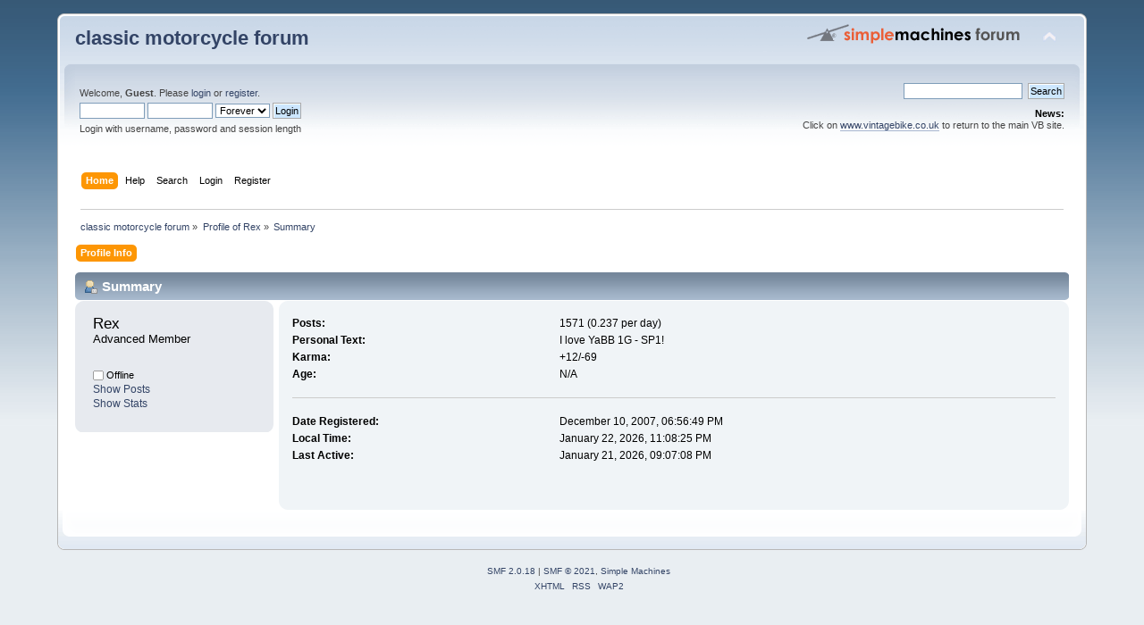

--- FILE ---
content_type: text/html; charset=ISO-8859-1
request_url: http://classicmotorcycleforum.com/index.php?action=profile;u=1526
body_size: 3279
content:
<!DOCTYPE html PUBLIC "-//W3C//DTD XHTML 1.0 Transitional//EN" "http://www.w3.org/TR/xhtml1/DTD/xhtml1-transitional.dtd">
<html xmlns="http://www.w3.org/1999/xhtml">
<head>
	<link rel="stylesheet" type="text/css" href="http://classicmotorcycleforum.com/Themes/default/css/index.css?fin20" />
	<link rel="stylesheet" type="text/css" href="http://classicmotorcycleforum.com/Themes/default/css/webkit.css" />
	<script type="text/javascript" src="http://classicmotorcycleforum.com/Themes/default/scripts/script.js?fin20"></script>
	<script type="text/javascript" src="http://classicmotorcycleforum.com/Themes/default/scripts/theme.js?fin20"></script>
	<script type="text/javascript"><!-- // --><![CDATA[
		var smf_theme_url = "http://classicmotorcycleforum.com/Themes/default";
		var smf_default_theme_url = "http://classicmotorcycleforum.com/Themes/default";
		var smf_images_url = "http://classicmotorcycleforum.com/Themes/default/images";
		var smf_scripturl = "http://classicmotorcycleforum.com/index.php?PHPSESSID=73fcqvqto47g0o2f3ovt56gea5&amp;";
		var smf_iso_case_folding = false;
		var smf_charset = "ISO-8859-1";
		var ajax_notification_text = "Loading...";
		var ajax_notification_cancel_text = "Cancel";
	// ]]></script>
	<meta http-equiv="Content-Type" content="text/html; charset=ISO-8859-1" />
	<meta name="description" content="Profile of Rex" />
	<meta name="keywords" content="classic motorcycles, classic bikes, vintage bike, vintage motorcycles, BSA, Triumph" />
	<title>Profile of Rex</title>
	<link rel="canonical" href="http://classicmotorcycleforum.com/index.php?action=profile;u=1526" />
	<link rel="help" href="http://classicmotorcycleforum.com/index.php?PHPSESSID=73fcqvqto47g0o2f3ovt56gea5&amp;action=help" />
	<link rel="search" href="http://classicmotorcycleforum.com/index.php?PHPSESSID=73fcqvqto47g0o2f3ovt56gea5&amp;action=search" />
	<link rel="contents" href="http://classicmotorcycleforum.com/index.php?PHPSESSID=73fcqvqto47g0o2f3ovt56gea5&amp;" />
	<link rel="alternate" type="application/rss+xml" title="classic motorcycle forum - RSS" href="http://classicmotorcycleforum.com/index.php?PHPSESSID=73fcqvqto47g0o2f3ovt56gea5&amp;type=rss;action=.xml" />
	<script type="text/javascript">
		(function(i,s,o,g,r,a,m){i['GoogleAnalyticsObject']=r;i[r]=i[r]||function(){
			(i[r].q=i[r].q||[]).push(arguments)},i[r].l=1*new Date();a=s.createElement(o),
			m=s.getElementsByTagName(o)[0];a.async=1;a.src=g;m.parentNode.insertBefore(a,m)
		})(window,document,'script','//www.google-analytics.com/analytics.js','ga');

		ga('create', 'UA-6812093-1', 'classicmotorcycleforum.com');
		ga('send', 'pageview');
	</script>
</head>
<body>
<div id="wrapper" style="width: 90%">
	<div id="header"><div class="frame">
		<div id="top_section">
			<h1 class="forumtitle">
				<a href="http://classicmotorcycleforum.com/index.php?PHPSESSID=73fcqvqto47g0o2f3ovt56gea5&amp;">classic motorcycle forum</a>
			</h1>
			<img id="upshrink" src="http://classicmotorcycleforum.com/Themes/default/images/upshrink.png" alt="*" title="Shrink or expand the header." style="display: none;" />
			<img id="smflogo" src="http://classicmotorcycleforum.com/Themes/default/images/smflogo.png" alt="Simple Machines Forum" title="Simple Machines Forum" />
		</div>
		<div id="upper_section" class="middletext">
			<div class="user">
				<script type="text/javascript" src="http://classicmotorcycleforum.com/Themes/default/scripts/sha1.js"></script>
				<form id="guest_form" action="http://classicmotorcycleforum.com/index.php?PHPSESSID=73fcqvqto47g0o2f3ovt56gea5&amp;action=login2" method="post" accept-charset="ISO-8859-1"  onsubmit="hashLoginPassword(this, '5f6578d8f6eb72b9b9ddef1511d36da1');">
					<div class="info">Welcome, <strong>Guest</strong>. Please <a href="http://classicmotorcycleforum.com/index.php?PHPSESSID=73fcqvqto47g0o2f3ovt56gea5&amp;action=login">login</a> or <a href="http://classicmotorcycleforum.com/index.php?PHPSESSID=73fcqvqto47g0o2f3ovt56gea5&amp;action=register">register</a>.</div>
					<input type="text" name="user" size="10" class="input_text" />
					<input type="password" name="passwrd" size="10" class="input_password" />
					<select name="cookielength">
						<option value="60">1 Hour</option>
						<option value="1440">1 Day</option>
						<option value="10080">1 Week</option>
						<option value="43200">1 Month</option>
						<option value="-1" selected="selected">Forever</option>
					</select>
					<input type="submit" value="Login" class="button_submit" /><br />
					<div class="info">Login with username, password and session length</div>
					<input type="hidden" name="hash_passwrd" value="" /><input type="hidden" name="d869cdc88edf" value="5f6578d8f6eb72b9b9ddef1511d36da1" />
				</form>
			</div>
			<div class="news normaltext">
				<form id="search_form" action="http://classicmotorcycleforum.com/index.php?PHPSESSID=73fcqvqto47g0o2f3ovt56gea5&amp;action=search2" method="post" accept-charset="ISO-8859-1">
					<input type="text" name="search" value="" class="input_text" />&nbsp;
					<input type="submit" name="submit" value="Search" class="button_submit" />
					<input type="hidden" name="advanced" value="0" /></form>
				<h2>News: </h2>
				<p>Click on <a href="http://www.vintagebike.co.uk" class="bbc_link" target="_blank" rel="noopener noreferrer">www.vintagebike.co.uk</a> to return to the main VB site.</p>
			</div>
		</div>
		<br class="clear" />
		<script type="text/javascript"><!-- // --><![CDATA[
			var oMainHeaderToggle = new smc_Toggle({
				bToggleEnabled: true,
				bCurrentlyCollapsed: false,
				aSwappableContainers: [
					'upper_section'
				],
				aSwapImages: [
					{
						sId: 'upshrink',
						srcExpanded: smf_images_url + '/upshrink.png',
						altExpanded: 'Shrink or expand the header.',
						srcCollapsed: smf_images_url + '/upshrink2.png',
						altCollapsed: 'Shrink or expand the header.'
					}
				],
				oThemeOptions: {
					bUseThemeSettings: false,
					sOptionName: 'collapse_header',
					sSessionVar: 'd869cdc88edf',
					sSessionId: '5f6578d8f6eb72b9b9ddef1511d36da1'
				},
				oCookieOptions: {
					bUseCookie: true,
					sCookieName: 'upshrink'
				}
			});
		// ]]></script>
		<div id="main_menu">
			<ul class="dropmenu" id="menu_nav">
				<li id="button_home">
					<a class="active firstlevel" href="http://classicmotorcycleforum.com/index.php?PHPSESSID=73fcqvqto47g0o2f3ovt56gea5&amp;">
						<span class="last firstlevel">Home</span>
					</a>
				</li>
				<li id="button_help">
					<a class="firstlevel" href="http://classicmotorcycleforum.com/index.php?PHPSESSID=73fcqvqto47g0o2f3ovt56gea5&amp;action=help">
						<span class="firstlevel">Help</span>
					</a>
				</li>
				<li id="button_search">
					<a class="firstlevel" href="http://classicmotorcycleforum.com/index.php?PHPSESSID=73fcqvqto47g0o2f3ovt56gea5&amp;action=search">
						<span class="firstlevel">Search</span>
					</a>
				</li>
				<li id="button_login">
					<a class="firstlevel" href="http://classicmotorcycleforum.com/index.php?PHPSESSID=73fcqvqto47g0o2f3ovt56gea5&amp;action=login">
						<span class="firstlevel">Login</span>
					</a>
				</li>
				<li id="button_register">
					<a class="firstlevel" href="http://classicmotorcycleforum.com/index.php?PHPSESSID=73fcqvqto47g0o2f3ovt56gea5&amp;action=register">
						<span class="last firstlevel">Register</span>
					</a>
				</li>
			</ul>
		</div>
		<br class="clear" />
	</div></div>
	<div id="content_section"><div class="frame">
		<div id="main_content_section">
	<div class="navigate_section">
		<ul>
			<li>
				<a href="http://classicmotorcycleforum.com/index.php?PHPSESSID=73fcqvqto47g0o2f3ovt56gea5&amp;"><span>classic motorcycle forum</span></a> &#187;
			</li>
			<li>
				<a href="http://classicmotorcycleforum.com/index.php?PHPSESSID=73fcqvqto47g0o2f3ovt56gea5&amp;action=profile;u=1526"><span>Profile of Rex</span></a> &#187;
			</li>
			<li class="last">
				<a href="http://classicmotorcycleforum.com/index.php?PHPSESSID=73fcqvqto47g0o2f3ovt56gea5&amp;action=profile;u=1526;area=summary"><span>Summary</span></a>
			</li>
		</ul>
	</div>
<div id="admin_menu">
	<ul class="dropmenu" id="dropdown_menu_1">
			<li><a class="active firstlevel" href="#"><span class="firstlevel">Profile Info</span></a>
				<ul>
					<li>
						<a class="chosen" href="http://classicmotorcycleforum.com/index.php?PHPSESSID=73fcqvqto47g0o2f3ovt56gea5&amp;action=profile;area=summary;u=1526"><span>Summary</span></a>
					</li>
					<li>
						<a href="http://classicmotorcycleforum.com/index.php?PHPSESSID=73fcqvqto47g0o2f3ovt56gea5&amp;action=profile;area=statistics;u=1526"><span>Show Stats</span></a>
					</li>
					<li>
						<a href="http://classicmotorcycleforum.com/index.php?PHPSESSID=73fcqvqto47g0o2f3ovt56gea5&amp;action=profile;area=showposts;u=1526"><span>Show Posts...</span></a>
						<ul>
							<li>
								<a href="http://classicmotorcycleforum.com/index.php?PHPSESSID=73fcqvqto47g0o2f3ovt56gea5&amp;action=profile;area=showposts;sa=messages;u=1526"><span>Messages</span></a>
							</li>
							<li>
								<a href="http://classicmotorcycleforum.com/index.php?PHPSESSID=73fcqvqto47g0o2f3ovt56gea5&amp;action=profile;area=showposts;sa=topics;u=1526"><span>Topics</span></a>
							</li>
							<li>
								<a href="http://classicmotorcycleforum.com/index.php?PHPSESSID=73fcqvqto47g0o2f3ovt56gea5&amp;action=profile;area=showposts;sa=attach;u=1526"><span>Attachments</span></a>
							</li>
						</ul>
					</li>
				</ul>
			</li>
	</ul>
</div>
<div id="admin_content">
	<script type="text/javascript" src="http://classicmotorcycleforum.com/Themes/default/scripts/profile.js"></script>
	<script type="text/javascript"><!-- // --><![CDATA[
		disableAutoComplete();
	// ]]></script>
<div id="profileview" class="flow_auto">
	<div class="cat_bar">
		<h3 class="catbg">
			<span class="ie6_header floatleft"><img src="http://classicmotorcycleforum.com/Themes/default/images/icons/profile_sm.gif" alt="" class="icon" />Summary</span>
		</h3>
	</div>
	<div id="basicinfo">
		<div class="windowbg">
			<span class="topslice"><span></span></span>
			<div class="content flow_auto">
				<div class="username"><h4>Rex <span class="position">Advanced Member</span></h4></div>
				<img class="avatar" src="http://classicmotorcycleforum.com/avatars/blank.gif" alt="" />
				<ul class="reset">
				
				
				
				
			</ul>
			<span id="userstatus"><img src="http://classicmotorcycleforum.com/Themes/default/images/useroff.gif" alt="Offline" align="middle" /><span class="smalltext"> Offline</span>
				</span>
				<p id="infolinks">
					<a href="http://classicmotorcycleforum.com/index.php?PHPSESSID=73fcqvqto47g0o2f3ovt56gea5&amp;action=profile;area=showposts;u=1526">Show Posts</a><br />
					<a href="http://classicmotorcycleforum.com/index.php?PHPSESSID=73fcqvqto47g0o2f3ovt56gea5&amp;action=profile;area=statistics;u=1526">Show Stats</a>
				</p>
			</div>
			<span class="botslice"><span></span></span>
		</div>
	</div>
	<div id="detailedinfo">
		<div class="windowbg2">
			<span class="topslice"><span></span></span>
			<div class="content">
				<dl>
					<dt>Posts: </dt>
					<dd>1571 (0.237 per day)</dd>
					<dt>Personal Text: </dt>
					<dd>I love YaBB 1G - SP1!</dd>
					<dt>Karma: </dt>
					<dd>+12/-69</dd>
					<dt>Age:</dt>
					<dd>N/A</dd>
				</dl>
				<dl class="noborder">
					<dt>Date Registered: </dt>
					<dd>December 10, 2007, 06:56:49 PM</dd>
					<dt>Local Time:</dt>
					<dd>January 22, 2026, 11:08:25 PM</dd>
					<dt>Last Active: </dt>
					<dd>January 21, 2026, 09:07:08 PM</dd>
				</dl>
			</div>
			<span class="botslice"><span></span></span>
		</div>
	</div>
<div class="clear"></div>
</div>
</div>
		</div>
	</div></div>
	<div id="footer_section"><div class="frame">
		<ul class="reset">
			<li class="copyright">
			<span class="smalltext" style="display: inline; visibility: visible; font-family: Verdana, Arial, sans-serif;"><a href="http://classicmotorcycleforum.com/index.php?PHPSESSID=73fcqvqto47g0o2f3ovt56gea5&amp;action=credits" title="Simple Machines Forum" target="_blank" class="new_win">SMF 2.0.18</a> |
 <a href="https://www.simplemachines.org/about/smf/license.php" title="License" target="_blank" class="new_win">SMF &copy; 2021</a>, <a href="https://www.simplemachines.org" title="Simple Machines" target="_blank" class="new_win">Simple Machines</a>
			</span></li>
			<li><a id="button_xhtml" href="http://validator.w3.org/check?uri=referer" target="_blank" class="new_win" title="Valid XHTML 1.0!"><span>XHTML</span></a></li>
			<li><a id="button_rss" href="http://classicmotorcycleforum.com/index.php?PHPSESSID=73fcqvqto47g0o2f3ovt56gea5&amp;action=.xml;type=rss" class="new_win"><span>RSS</span></a></li>
			<li class="last"><a id="button_wap2" href="http://classicmotorcycleforum.com/index.php?PHPSESSID=73fcqvqto47g0o2f3ovt56gea5&amp;wap2" class="new_win"><span>WAP2</span></a></li>
		</ul>
	</div></div>
</div>
</body></html>

--- FILE ---
content_type: text/plain
request_url: https://www.google-analytics.com/j/collect?v=1&_v=j102&a=2087285612&t=pageview&_s=1&dl=http%3A%2F%2Fclassicmotorcycleforum.com%2Findex.php%3Faction%3Dprofile%3Bu%3D1526&ul=en-us%40posix&dt=Profile%20of%20Rex&sr=1280x720&vp=1280x720&_u=IEBAAAABAAAAACAAI~&jid=716673915&gjid=288992144&cid=556548858.1769123306&tid=UA-6812093-1&_gid=1808579940.1769123306&_r=1&_slc=1&z=319209588
body_size: -289
content:
2,cG-J9L63EL3HX